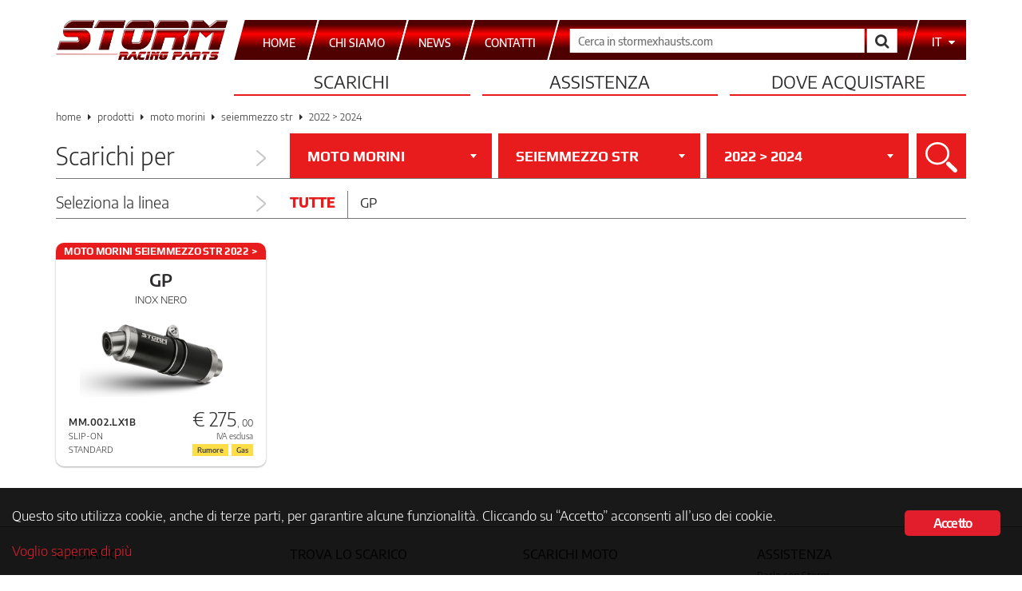

--- FILE ---
content_type: text/html; charset=UTF-8
request_url: https://www.stormexhausts.com/wp-content/themes/storm-exhausts/getMarche.php?lang=it&callback=jQuery36103683998585930095_1766945339277&_=1766945339278
body_size: 220
content:
jQuery36103683998585930095_1766945339277([{"id":45,"value":"APRILIA"},{"id":8680,"value":"BENELLI"},{"id":179,"value":"BMW"},{"id":9249,"value":"CF MOTO"},{"id":8403,"value":"DUCATI"},{"id":2,"value":"HONDA"},{"id":9067,"value":"HUSQVARNA"},{"id":40,"value":"KAWASAKI"},{"id":9154,"value":"KEEWAY"},{"id":9567,"value":"KOVE"},{"id":279,"value":"KTM"},{"id":357,"value":"KYMCO"},{"id":228,"value":"MOTO GUZZI"},{"id":9264,"value":"MOTO MORINI"},{"id":9455,"value":"QJ MOTOR"},{"id":9370,"value":"ROYAL ENFIELD"},{"id":58,"value":"SUZUKI"},{"id":9055,"value":"SYM"},{"id":110,"value":"TRIUMPH"},{"id":9121,"value":"VOGE"},{"id":65,"value":"YAMAHA"},{"id":9166,"value":"ZONTES"}])

--- FILE ---
content_type: text/html; charset=UTF-8
request_url: https://www.stormexhausts.com/wp-content/themes/storm-exhausts/getModelli.php?lang=it&marca=9264&callback=jQuery36103683998585930095_1766945339277&_=1766945339279
body_size: 33
content:
jQuery36103683998585930095_1766945339277([{"id":9391,"value":"SEIEMMEZZO STR"},{"id":9265,"value":"X-CAPE"}])

--- FILE ---
content_type: text/html; charset=UTF-8
request_url: https://www.stormexhausts.com/wp-content/themes/storm-exhausts/getModelliAnno.php?lang=it&modello=9391&callback=jQuery36103683998585930095_1766945339277&_=1766945339280
body_size: 14
content:
jQuery36103683998585930095_1766945339277([{"id":9392,"value":"2022 &gt; 2024"}])

--- FILE ---
content_type: text/css
request_url: https://www.stormexhausts.com/wp-content/themes/storm-exhausts/style.css
body_size: 64
content:
/*
Theme Name: Storm
Theme URI: https://mivv.it
Author: Dam.co
Author URI: http://www.dam-co.it/
Description: Wordpress custom theme developed for Mivv Storm.
Version: 1.0
Text Domain: mivv
*/

--- FILE ---
content_type: image/svg+xml
request_url: https://www.stormexhausts.com/wp-content/themes/storm-exhausts/img/up1.svg
body_size: 196
content:
<svg enable-background="new 0 0 100 100" viewBox="0 0 100 100" xmlns="http://www.w3.org/2000/svg"><path d="m8.5 8.5v83h83v-83zm69.8 50.5-6 5.9c-.9.9-2.3.9-3.2 0l-19.1-19.1-19.1 19.1c-.9.9-2.3.9-3.2 0l-6-5.9c-.9-.9-.9-2.4 0-3.3l26.7-26.7c.9-.9 2.3-.9 3.2 0l26.7 26.7c.9.9.9 2.4 0 3.3z" fill="#434343"/></svg>

--- FILE ---
content_type: image/svg+xml
request_url: https://www.stormexhausts.com/wp-content/themes/storm-exhausts/img/freccia-scelta.svg
body_size: 151
content:
<svg data-name="Livello 1" xmlns="http://www.w3.org/2000/svg" viewBox="0 0 13 20"><path d="M1.79 19.75a1.12 1.12 0 0 1-1.52-.09 1 1 0 0 1 .09-1.42L10.3 10 .36 1.76A1 1 0 0 1 .27.34 1.12 1.12 0 0 1 1.79.25l10.83 9 .11.1a1 1 0 0 1-.09 1.43z" fill="#c6c7c8"/></svg>

--- FILE ---
content_type: application/javascript
request_url: https://www.stormexhausts.com/wp-content/themes/storm-exhausts/js/mivv_custom.js
body_size: 2022
content:
function phpListSubscribe( email ){

  var endpoint = 'http:/1newsletter.mivv.com/?p=asubscribe',
      list = '1'; // Default

  switch( mivv.currentLanguage ) {
    case 'it':
      list = '1';
      break;
    case 'en':
      list = '2';
      break;
    case 'fr':
      list = '3';
      break;
    case 'de':
      list = '4';
      break;
    case 'es':
      list = '5';
      break;
  }

  jQuery.ajax({
    type: 'POST',
    url: endpoint + '&id=' + list,
    data: {
      email: email
    },
    success: function( data, textStatus, jQxhr ){
      // Silent
      // TODO some feedback
    },
    error: function(){
      // Silent
      // TODO some feedback
    }
  });

}
/* EWarranty specific subscribe page function */
function phpListSubscribeEWarranty( email ){

  var endpoint = 'http://2newsletter.mivv.com/?p=asubscribe',
      list = '6'; // Default

  switch( mivv.currentLanguage ) {
    case 'it':
      list = '6';
      break;
    case 'en':
      list = '7';
      break;
    case 'fr':
      list = '8';
      break;
    case 'de':
      list = '9';
      break;
    case 'es':
      list = '10';
      break;
  }

  jQuery.ajax({
    type: 'POST',
    url: endpoint + '&id=' + list,
    data: {
      email: email
    },
    success: function( data, textStatus, jQxhr ){
      // Silent
      // TODO some feedback
    },
    error: function(){
      // Silent
      // TODO some feedback
    }
  });

}

var LavoraConNoi = (function($){

  var $form = $('#form-lavora-con-noi'),
      $submit = $form.find('input[type="submit"]');
  $form.parsley({
    successClass: "has-success",
    errorClass: "has-error"
  });

  // Form submit
  $form.submit(function(ev){

    ev.preventDefault();

    if ( $form.parsley().isValid() ) {

      $submit.prop('disabled', true).val('Working');
      $submit.parent().addClass('working');

      var formData = new FormData( this );
      formData.append('action', 'lavora_con_noi');

      $.ajax({
        type: 'post',
        url: mivv.ajaxurl,
        data: formData,
        dataType: 'json',
        contentType: false,
        processData: false,
        success: function(response){
          if( response.success ) {

            $submit.parent().removeClass('working');
            $submit.addClass('btn-success').val(mivv.formSuccess);

            setTimeout(function(){
              $submit.prop('disabled', false).removeClass('btn-success').val(mivv.formSubmit);
              $form.get(0).reset();
            }, 3000);

          } else {
            return false;
          }
        }
      });
    }
  });

})(jQuery);

var RichiediAssistenza = (function($){

  var $form = $('#form-richiedi-assistenza'),
      $submit = $form.find('input[type="submit"]');

  $form.parsley({
    successClass: "has-success",
    errorClass: "has-error"
  });

  // Form submit
  $form.submit(function(ev){

    ev.preventDefault();

    if ( $form.parsley().isValid() ) {

      $submit.prop('disabled', true).val('Working');
      $submit.parent().addClass('working');

      var formData = $form.serialize() + '&action=' +  'richiedi_assistenza';
      var email = $form.find('#la-tua-email').val();
      var wantNewsletter = ($form.find('#iscrizione-newsletter').is(':checked')) ? true : false;

      $.ajax({
        type: 'post',
        url: mivv.ajaxurl,
        data: formData,
        dataType: 'json',
        success: function(response){
          if( response.success ) {

            $submit.parent().removeClass('working');
            $submit.addClass('btn-success').val(mivv.formSuccess);

            setTimeout(function(){
              $submit.prop('disabled', false).removeClass('btn-success').val(mivv.formSubmit);
              $form.get(0).reset();
            }, 3000);

            if(wantNewsletter) {
              phpListSubscribe( email );
            }

          } else {

            return false;

          }
        }
      });

    }
  });

})(jQuery);

var OttieniInformazioni = (function($){

  var $form = $('#form-ottieni-informazioni'),
      $submit = $form.find('input[type="submit"]');

  $form.parsley({
    successClass: "has-success",
    errorClass: "has-error"
  });

  // Form submit
  $form.submit(function(ev){

    ev.preventDefault();

    if ( $form.parsley().isValid() ) {

      $submit.prop('disabled', true).val('Working');
      $submit.parent().addClass('working');

      var formData = $form.serialize() + '&action=' +  'ottieni_informazioni';
      var email = $form.find('#la-tua-email').val();
      var wantNewsletter = ($form.find('#iscrizione-newsletter').is(':checked')) ? true : false;

      $.ajax({
        type: 'post',
        url: mivv.ajaxurl,
        data: formData,
        dataType: 'json',
        success: function(response){
          if( response.success ) {

            $submit.parent().removeClass('working');
            $submit.addClass('btn-success').val(mivv.formSuccess);

            setTimeout(function(){
              $submit.prop('disabled', false).removeClass('btn-success').val(mivv.formSubmit);
              $form.get(0).reset();
            }, 3000);

            if(wantNewsletter) {
              phpListSubscribe( email );
            }

          } else {
            return false;
          }
        }
      });
    }
  });

})(jQuery);

var LaTuaOpinione = (function($){

  var $form = $('#form-la-tua-opinione'),
      $submit = $form.find('input[type="submit"]');
  $form.parsley({
    successClass: "has-success",
    errorClass: "has-error"
  });

  // Form submit
  $form.submit(function(ev){

    ev.preventDefault();

    if ( $form.parsley().isValid() ) {

      $submit.prop('disabled', true).val('Working');
      $submit.parent().addClass('working');

      var formData = $form.serialize() + '&action=' +  'la_tua_opinione';
      var email = $form.find('#la-tua-email').val();
      var wantNewsletter = ($form.find('#iscrizione-newsletter').is(':checked')) ? true : false;

      $.ajax({
        type: 'post',
        url: mivv.ajaxurl,
        data: formData,
        dataType: 'json',
        success: function(response){
          if( response.success ) {

            $submit.parent().removeClass('working');
            $submit.addClass('btn-success').val(mivv.formSuccess);

            setTimeout(function(){
              $submit.prop('disabled', false).removeClass('btn-success').val(mivv.formSubmit);
              $form.get(0).reset();
            }, 3000);

            if(wantNewsletter) {
              phpListSubscribe( email );
            }

          } else {
            return false;
          }
        }
      });
    }
  });

})(jQuery);

var Warranty = (function($){

  var $form = $('#form-warranty'),
      $submit = $form.find('input[type="submit"]');
  $form.parsley({
    successClass: "has-success",
    errorClass: "has-error"
  });

	// Clear Product Combo Selector
	function resetComboSelector() {
		$('#marca_moto').prop('selectedIndex', 0).trigger('change');
		$('#modello_moto').prop('selectedIndex', 0).trigger('change');
		$('#anno_moto').prop('selectedIndex', 0).trigger('change');
		$('#js-product-grid').empty();
	}

  // Form submit
  $form.submit(function(ev){

    ev.preventDefault();

    if ( $form.parsley().isValid() ) {

      $submit.prop('disabled', true).val('Working');
      $submit.parent().addClass('working');

      var formData = $form.serialize() + '&action=' +  'warranty';
      var email = $form.find('#email').val();
      var wantNewsletter = ($form.find('#iscrizione-newsletter').is(':checked')) ? true : false;

      $.ajax({
        type: 'post',
        url: mivv.ajaxurl,
        data: formData,
        dataType: 'json',
        success: function(response){
          if( response.success ) {

            $submit.parent().removeClass('working');
            $submit.addClass('btn-success').val(mivv.formSuccess);

            setTimeout(function(){
              $submit.prop('disabled', false).removeClass('btn-success').val(mivv.formSubmit);
              $form.get(0).reset();
              resetComboSelector();
            }, 3000);

            if(wantNewsletter) {
              phpListSubscribeEWarranty( email );
            }

          } else {
            return false;
          }
        }
      });
    }
  });

})(jQuery);

jQuery(document).ready(function($) {

    // Cerca rivenditori
    $("#select-nazione, #select-regione, #select-provincia").on('change', function(){
      location = this.value;
    });

    $(".dropdown").hover(
        function() { $('.dropdown-menu', this).fadeIn("fast");
        },
        function() { $('.dropdown-menu', this).fadeOut("fast");
        });

// Isotope
    var $grid = $('.grid-block').isotope({
        // options
        itemSelector: '.grid-element',
        layoutMode: 'fitRows',
        getSortData: {name: '.product_name_sort',
                      allestimento: '.product_allestimento_sort'},
        sortBy: ['name', 'allestimento']
    });
    // filter items on button click
    $('#filters a').click(function(){
        var selector = $(this).attr('data-filter');
        $grid.isotope({ filter: selector });
        if ( selector) {
            $('#filters').find('.active').removeClass('active');
            $('#filters').find('[data-filter="' + selector + '"]').addClass('active');
        }
        return false;
    });

  var initial_selector = $('#filters a.active').attr('data-filter');
  $grid.isotope({ filter: initial_selector });

  $('.popup-dati-scarico').popover({trigger: 'hover',
        delay: { "show": 200, "hide": 50 },
        placement: 'top'
    });



  (function($) {
    $('#product-availability-notification-button').on('click', function() {
      $.fancybox.open($('#product-availability-notification-popup'), {
        modal: true,
      });
    })

    $('#product-availability-notification-form').on('submit', function(event) {
      event.preventDefault();
      var $form = $(this);
      var $submit = $form.find('.form-submit');
      var $submitButton = $submit.find('input[type="submit"]');
      $submit.addClass('working');
      $submitButton.prop('disabled', true);
      var formData = new FormData(this);
      formData.append('action', 'product_availability_signup');
      $.ajax({
        type: 'post',
        url: mivv.ajaxurl,
        data: formData,
        contentType: false,
        processData: false,
        success: function(response){
          $submitButton.addClass('btn-success').val(mivv.formSuccess);

          setTimeout(function(){
            $submitButton.removeClass('btn-success').val(mivv.formSubmit);
            $form.get(0).reset();
          }, 3000);
        },
        complete: function() {
          $submit.removeClass('working');
          $submitButton.prop('disabled', false);
        }
      });
    })
  })(jQuery);
});



--- FILE ---
content_type: application/javascript
request_url: https://www.stormexhausts.com/wp-content/themes/storm-exhausts/js/scrolltop.js
body_size: 760
content:
// Package by Francesco De Stefano 
// Don't remove this Line
// www.webfd.eu
jQuery(function () {
	var scroll_timer;
	var displayed = false;
	var top = jQuery(document.body).children(0).position().top;
	jQuery(window).scroll(function () {
		window.clearTimeout(scroll_timer);
		scroll_timer = window.setTimeout(function () {
			if(jQuery(window).scrollTop() <= top)
			{
				displayed = false;
				jQuery('#tasto_top').fadeOut(400);
			}
			else if(displayed == false)
			{
				displayed = true;
				jQuery('#tasto_top').stop(true, true).show().click(function () { jQuery('#tasto_top a').fadeOut(400); });
			}
		}, 120);
	});
});

		//<![CDATA[
  			jQuery(document).ready(function(){
    			jQuery("body").append("<a id=\"tasto_top\" href=\"#top\"></a>");

    			jQuery('#tasto_top').click(function(){
					jQuery('html, body').animate({scrollTop:0}, 'slow');
				});

    		});

			//]]>

--- FILE ---
content_type: text/plain
request_url: https://www.google-analytics.com/j/collect?v=1&_v=j102&aip=1&a=203766426&t=pageview&_s=1&dl=https%3A%2F%2Fwww.stormexhausts.com%2Fmoto%2Fmoto-morini%2Fseiemmezzo-str%2F2022-seiemmezzo-str%2F&ul=en-us%40posix&dt=Scarico%20MOTO%20MORINI%20SEIEMMEZZO%20STR%202022%20%3E%202024%20-%20Storm&sr=1280x720&vp=1280x720&_u=YEBAAUABAAAAACAAI~&jid=142682679&gjid=930675047&cid=1588651966.1766945341&tid=UA-84269038-2&_gid=529640879.1766945341&_r=1&_slc=1&gtm=45He5cb0h2n81KZXHRLNv810024273za200zd810024273&gcd=13l3l3l3l1l1&dma=0&tag_exp=103116026~103200004~104527906~104528501~104684208~104684211~105391253~115583767~115616986~115938465~115938468~116184927~116184929~116251938~116251940~116744867&z=658432004
body_size: -452
content:
2,cG-SPR4G1STNB

--- FILE ---
content_type: application/javascript
request_url: https://www.stormexhausts.com/wp-content/themes/storm-exhausts/js/i18n/defaults-it_IT.min.js
body_size: 593
content:
/*!
 * Bootstrap-select v1.7.2 (http://silviomoreto.github.io/bootstrap-select)
 *
 * Copyright 2013-2015 bootstrap-select
 * Licensed under MIT (https://github.com/silviomoreto/bootstrap-select/blob/master/LICENSE)
 */
!function(a,b){"function"==typeof define&&define.amd?define(["jquery"],function(a){return b(a)}):"object"==typeof exports?module.exports=b(require("jquery")):b(jQuery)}(this,function(){!function(a){a.fn.selectpicker.defaults={noneSelectedText:"Nessuna selezione",noneResultsText:"Nessun risultato per {0}",countSelectedText:"Selezionati {0} di {1}",maxOptionsText:["Limite raggiunto ({n} {var} max)","Limite del gruppo raggiunto ({n} {var} max)",["elementi","elemento"]],multipleSeparator:", "}}(jQuery)});

--- FILE ---
content_type: application/javascript
request_url: https://www.stormexhausts.com/wp-content/themes/storm-exhausts/js/visualizer.js
body_size: 2899
content:
/**
 * Web音频数据可视化模块
 * @author Margox
 * @version 0.0.1
 */

 (function(factory){

    /*
     * 添加UMD支持
     */

    if (typeof exports === 'object') {
         module.exports = factory();
    } else if (typeof define === 'function' && define.amd) {
         define(factory);
    } else {
         window.Vudio = factory();
    }

 })(function() {

    'use strict';

    // 默认参数
    var __default_option = {
        effect : 'waveform',
        accuracy : 128,
        width : 256,
        height : 100,
        waveform : {
            maxHeight : 80,
            minHeight : 1,
            spacing : 1,
            color : '#f00',
            shadowBlur : 0,
            shadowColor : '#f00',
            fadeSide : true,
            horizontalAlign : 'center',
            verticalAlign : 'middle',
            prettify : true
        },
        lighting : {
            maxHeight : 80,
            lineWidth: 0,
            color : '#f00',
            shadowBlur : 0,
            shadowColor : '#f00',
            fadeSide : true,
            horizontalAlign : 'center',
            verticalAlign : 'middle'
        }
    }

    /**
     * 构造函数
     * @param {object} audioSource HTMLAudioSource/MediaStream
     * @param {object} canvasElement HTMLCanvasElement
     * @param {object} option 可选配置参数
     */
    function Vudio(audioSource, canvasElement, option) {

        if (['[object HTMLAudioSource]', '[object HTMLAudioElement]', '[object MediaStream]'].indexOf(Object.prototype.toString.call(audioSource)) === -1) {
            throw new TypeError('Invaild Audio Source');
        }

        if (Object.prototype.toString.call(canvasElement) !== '[object HTMLCanvasElement]') {
            throw new TypeError('Invaild Canvas Element');
        }

        this.audioSrc = audioSource;
        this.canvasEle = canvasElement;
        this.option = __mergeOption(__default_option, option);
        this.meta = {};

        this.stat = 0;
        this.freqByteData = null;

        this.__init();

    }

    // private functions
    function __mergeOption() {

        var __result = {}

        Array.prototype.forEach.call(arguments, function(argument) {

            var __prop;
            var __value;

            for (__prop in argument) {
                if (Object.prototype.hasOwnProperty.call(argument, __prop)) {
                    if (Object.prototype.toString.call(argument[__prop]) === '[object Object]') {
                        __result[__prop] = __mergeOption(__result[__prop], argument[__prop]);
                    } else {
                        __result[__prop] = argument[__prop];
                    }
                }
            }

        });

        return __result;

    }

    Vudio.prototype = {

        __init : function() {

            var audioContext = new (window.AudioContext || window.webkitAudioContext || window.mozAudioContext),
                source = Object.prototype.toString.call(this.audioSrc) !== '[object MediaStream]' ? audioContext.createMediaElementSource(this.audioSrc) : audioContext.createMediaStreamSource(this.audioSrc),
                dpr = window.devicePixelRatio || 1;

            this.analyser = audioContext.createAnalyser();
            this.meta.spr = audioContext.sampleRate;

            source.connect(this.analyser);
            this.analyser.fftSize = this.option.accuracy * 2;
            this.analyser.connect(audioContext.destination);

            this.freqByteData = new Uint8Array(this.analyser.frequencyBinCount);
            this.context2d = this.canvasEle.getContext('2d');
            this.width = this.option.width;
            this.height = this.option.height;

            // ready for HD screen
            this.context2d.canvas.width = this.width * dpr;
            this.context2d.canvas.height = this.height * dpr;
            this.context2d.scale(dpr, dpr);

            this.context = audioContext

        },

        __rebuildData : function (freqByteData, horizontalAlign) {

            var __freqByteData;

            if (horizontalAlign === 'center') {
                __freqByteData = [].concat(
                    Array.from(freqByteData).reverse().splice(this.option.accuracy / 2, this.option.accuracy / 2),
                    Array.from(freqByteData).splice(0, this.option.accuracy / 2)
                );
            } else if (horizontalAlign === 'left') {
                __freqByteData = freqByteData;
            } else if (horizontalAlign === 'right') {
                __freqByteData = Array.from(freqByteData).reverse();
            } else {
                __freqByteData = [].concat(
                    Array.from(freqByteData).reverse().splice(this.option.accuracy / 2, this.option.accuracy / 2),
                    Array.from(freqByteData).splice(0, this.option.accuracy / 2)
                );
            }

            return __freqByteData;

        },

        __animate : function() {

            if (this.stat === 1) {
                this.analyser.getByteFrequencyData(this.freqByteData);
                (typeof this.__effects()[this.option.effect] === 'function') && this.__effects()[this.option.effect](this.freqByteData);
                requestAnimationFrame(this.__animate.bind(this));
            }

        },

        __testFrame : function() {
            this.analyser.getByteFrequencyData(this.freqByteData);
            (typeof this.__effects()[this.option.effect] === 'function') && this.__effects()[this.option.effect](this.freqByteData);
        },

        // effect functions
        __effects : function() {

            var __that = this;

            return {

                lighting : function(freqByteData) {

                    var __lightingOption = __that.option.lighting;
                    var __freqByteData = __that.__rebuildData(freqByteData, __lightingOption.horizontalAlign);
                    var __maxHeight = __lightingOption.maxHeight / 2;
                    var __isStart = true, __fadeSide = true, __x, __y;

                    if (__lightingOption.horizontalAlign !== 'center') {
                        __fadeSide = false;
                    }

                    // clear canvas
                    __that.context2d.clearRect(0, 0, __that.width, __that.height);

                    // draw lighting
                    __that.context2d.lineWidth = __lightingOption.lineWidth;
                    __that.context2d.strokeStyle = __lightingOption.color;
                    __that.context2d.beginPath();
                    __freqByteData.forEach(function(value, index) {

                        __x = __that.width / __that.option.accuracy * index;
                        __y = value / 256 * __maxHeight;

                        if (__lightingOption.verticalAlign === 'middle') {
                            __y = (__that.height - value) / 2 - __maxHeight / 2;
                        } else if (__lightingOption.verticalAlign === 'bottom') {
                            __y =  __that.height - value;
                        } else if (__lightingOption.verticalAlign === 'top') {
                            __y = value;
                        } else {
                            __y = (__that.height - value) / 2 - __maxHeight / 2;
                        }

                        if (__isStart) {
                            __that.context2d.moveTo(__x, __y);
                            __isStart = false;
                        } else {
                            __that.context2d.lineTo(__x, __y);
                        }

                    });
                    __that.context2d.stroke();

                },

                waveform : function (freqByteData) {

                    var __waveformOption = __that.option.waveform;
                    var __fadeSide = __waveformOption.fadeSide;
                    var __prettify = __waveformOption.prettify;
                    var __freqByteData = __that.__rebuildData(freqByteData, __waveformOption.horizontalAlign);
                    var __maxHeight, __width, __height, __left, __top, __color, __linearGradient, __pos;

                    if (__waveformOption.horizontalAlign !== 'center') {
                        __fadeSide = false;
                        __prettify = false;
                    }

                    // clear canvas
                    __that.context2d.clearRect(0, 0, __that.width, __that.height);

                    // draw waveform
                    __freqByteData.forEach(function(value, index){

                        __width = (__that.width - __that.option.accuracy * __waveformOption.spacing) / __that.option.accuracy;
                        __left = index * (__width + __waveformOption.spacing);
                        __waveformOption.spacing !== 1 && (__left += __waveformOption.spacing / 2);

                        if (__prettify) {
                            if (index <= __that.option.accuracy / 2) {
                                __maxHeight = (1 - (__that.option.accuracy / 2 - 1 - index) / ( __that.option.accuracy / 2)) * __waveformOption.maxHeight;
                            } else {
                                __maxHeight = (1 - (index - __that.option.accuracy / 2) / ( __that.option.accuracy / 2)) * __waveformOption.maxHeight;
                            }
                        } else {
                            __maxHeight = __waveformOption.maxHeight;
                        }

                        __height = value / 256 * __maxHeight;
                        __height = __height < __waveformOption.minHeight ? __waveformOption.minHeight : __height;

                        if (__waveformOption.verticalAlign === 'middle') {
                            __top = (__that.height - __height) / 2;
                        } else if (__waveformOption.verticalAlign === 'top') {
                            __top = 0;
                        } else if (__waveformOption.verticalAlign === 'bottom') {
                            __top = __that.height - __height;
                        } else {
                            __top = (__that.height - __height) / 2;
                        }

                        __color = __waveformOption.color;

                        if (__color instanceof Array) {

                            __linearGradient = __that.context2d.createLinearGradient(
                                __left,
                                __top,
                                __left,
                                __top + __height
                            );

                            __color.forEach(function(color, index) {
                                if (color instanceof Array) {
                                    __pos = color[0];
                                    color = color[1];
                                } else if (index === 0 || index === __color.length - 1) {
                                    __pos = index / (__color.length - 1);
                                } else {
                                    __pos =  index / __color.length + 0.5 / __color.length;
                                }
                                __linearGradient.addColorStop(__pos, color);
                            });

                            __that.context2d.fillStyle = __linearGradient;

                        } else {
                            __that.context2d.fillStyle = __color;
                        }

                        if (__waveformOption.shadowBlur > 0) {
                            __that.context2d.shadowBlur = __waveformOption.shadowBlur;
                            __that.context2d.shadowColor = __waveformOption.shadowColor;
                        }

                        if (__fadeSide) {
                            if (index <= __that.option.accuracy / 2) {
                                __that.context2d.globalAlpha = 1 - (__that.option.accuracy / 2 - 1 - index) / ( __that.option.accuracy / 2);
                            } else {
                                __that.context2d.globalAlpha = 1 - (index - __that.option.accuracy / 2) / ( __that.option.accuracy / 2);
                            }
                        } else {
                           __that.context2d.globalAlpha = 1;
                        }

                        __that.context2d.fillRect(__left, __top, __width, __height);

                    });

                }

            }

        },

        // 开始
        dance : function() {
            if (this.stat === 0) {
                this.stat = 1;
                this.__animate();
            }
            return this;
        },

        // 暂停
        pause : function() {
            this.stat = 0;
            return this;
        },

        // 改变参数
        setOption : function(option) {
            this.option = __mergeOption(this.option, option);
        }

    };

    return Vudio;

 });


--- FILE ---
content_type: application/javascript
request_url: https://www.stormexhausts.com/wp-content/themes/storm-exhausts/js/flatpickr.min.js
body_size: 5418
content:
"use strict";var _typeof="function"==typeof Symbol&&"symbol"==typeof Symbol.iterator?function(e){return typeof e}:function(e){return e&&"function"==typeof Symbol&&e.constructor===Symbol?"symbol":typeof e},flatpickr=function e(t,n){var a=void 0,i=void 0,r=function(t){return t._flatpickr&&t._flatpickr.destroy(),t._flatpickr=new e.init(t,n),t._flatpickr};return t.nodeName?r(t):/^\#[a-zA-Z0-9\-\_]*$/.test(t)?r(document.getElementById(t.slice(1))):(a=/^\.[a-zA-Z0-9\-\_]*$/.test(t)?document.getElementsByClassName(t.slice(1)):document.querySelectorAll(t),i=[].slice.call(a).map(r),{calendars:i,byID:function(e){for(var t=0;t<i.length;t++)if(i[t].element.id===e)return i[t]}})};flatpickr.init=function(e,t){var n=function(e,t,n){var a=document.createElement(e);return n&&(a.innerHTML=n),t&&(a.className=t),a};function a(e,t){var n=!1;return function(){n||(e.call(),n=!0,setTimeout(function(){n=!1},t))}}var i,r,o,l,c,u,s,d,f,p,g,m,v,h,D,b,y,w,k,L,M,C,O,I,j,T,E,S,_,H,Y,x,N,A,F,q,W,P,B,J,$,U,z=this,K=new Date;i=function(){t=t||{},z.config={},z.element=e;for(var n in z.defaultConfig)z.config[n]=t[n]||z.element.dataset&&z.element.dataset[n.toLowerCase()]||z.element.getAttribute("data-"+n)||z.defaultConfig[n];z.input=z.config.wrap?e.querySelector("[data-input]"):e,z.input.classList.add("flatpickr-input"),z.config.defaultDate&&(z.config.defaultDate=o(z.config.defaultDate)),(z.input.value||z.config.defaultDate)&&(z.selectedDateObj=o(z.config.defaultDate||z.input.value)),r(),g(),T(),z.uDate=o,z.jumpToDate(),y()},j=function(){var e=void 0,t=void 0;do e=Math.round(Math.random()*Math.pow(10,10)),t="flatpickr-"+e;while(null!==document.getElementById(t));return t},o=function(e,t){if(t=t||!1,"today"===e)e=new Date,t=!0;else if("string"==typeof e)if(e=e.trim(),z.config.parseDate)e=z.config.parseDate(e);else if(/^\d\d\d\d\-\d{1,2}\-\d\d$/.test(e))e=new Date(e.replace(/(\d)-(\d)/g,"$1/$2"));else if(Date.parse(e))e=new Date(e);else if(/^\d\d\d\d\-\d\d\-\d\d/.test(e))e=new Date(e.replace(/(\d)-(\d)/g,"$1/$2"));else if(/^(\d?\d):(\d\d)/.test(e)){var n=e.match(/^(\d?\d):(\d\d)(:(\d\d))?/),a=0;void 0!==n[4]&&(a=n[4]),e=new Date,e.setHours(n[1],n[2],a,0)}else console.error("flatpickr: invalid date string "+e),console.info(z.element);return t&&e&&e.setHours(0,0,0,0),"true"===String(z.config.utc)&&e&&!e.fp_isUTC&&(e=e.fp_toUTC()),e},l=function(e,t){return e.getFullYear()===t.getFullYear()&&e.getMonth()===t.getMonth()&&e.getDate()===t.getDate()},r=function(){W=n("div","flatpickr-wrapper"),z.config.inline||z.config["static"]?(z.element.parentNode.insertBefore(W,z.element),W.appendChild(z.element),W.classList.add(z.config.inline?"inline":"static")):document.body.appendChild(W),z.config.altInput&&(z.altInput=n(z.input.nodeName,z.config.altInputClass+" flatpickr-input"),z.altInput.placeholder=z.input.placeholder,z.altInput.type="text",z.input.type="hidden",z.input.parentNode.insertBefore(z.altInput,z.input.nextSibling))},C=function(e){var t=z.currentYear,n=e||z.currentMonth;return 1===n&&t%4===0&&t%100!==0||t%400===0?29:z.l10n.daysInMonth[n]},y=function(){var e=void 0;if(z.selectedDateObj&&z.config.enableTime){e=z.selectedDateObj.getTime();var t,n=parseInt(P.value,10)||0,a=(60+(parseInt(B.value,10)||0))%60;z.config.enableSeconds&&(t=(60+parseInt(J.value,10)||0)%60),z.config.time_24hr||(n=n%12+12*("PM"===$.innerHTML)),z.selectedDateObj.setHours(n,a,void 0===t?z.selectedDateObj.getSeconds():t),P.value=c(z.config.time_24hr?n:(12+n)%12+12*(n%12===0)),B.value=c(a),void 0!==t&&(J.value=c(t))}z.altInput&&z.selectedDateObj&&(z.altInput.value=u(z.config.altFormat)),z.selectedDateObj&&(z.input.value=u(z.config.dateFormat)),e&&z.selectedDateObj.getTime()!==e&&E()},c=function(e){return("0"+e).slice(-2)},u=function(e){z.config.noCalendar&&(e=""),z.config.enableTime&&(e+=" "+z.config.timeFormat);for(var t="",n={D:function(){return z.l10n.weekdays.shorthand[n.w()]},F:function(){return s(n.n()-1,!1)},H:function(){return c(z.selectedDateObj.getHours())},J:function(){return n.j()+z.l10n.ordinal(n.j())},K:function(){return z.selectedDateObj.getHours()>11?"PM":"AM"},M:function(){return s(n.n()-1,!0)},S:function(){return c(z.selectedDateObj.getSeconds())},U:function(){return z.selectedDateObj.getTime()/1e3},Y:function(){return z.selectedDateObj.getFullYear()},d:function(){return c(n.j())},h:function(){return z.selectedDateObj.getHours()%12?z.selectedDateObj.getHours()%12:12},i:function(){return c(z.selectedDateObj.getMinutes())},j:function(){return z.selectedDateObj.getDate()},l:function(){return z.l10n.weekdays.longhand[n.w()]},m:function(){return c(n.n())},n:function(){return z.selectedDateObj.getMonth()+1},s:function(){return z.selectedDateObj.getSeconds()},w:function(){return z.selectedDateObj.getDay()},y:function(){return String(n.Y()).substring(2)}},a=e.split(""),i=0;i<a.length;i++){var r=a[i];n[r]&&"\\"!==a[i-1]?t+=n[r]():"\\"!==r&&(t+=r)}return t},s=function(e,t){return t||z.config.shorthandCurrentMonth?z.l10n.months.shorthand[e]:z.l10n.months.longhand[e]},d=function(e){if(z.config.minDate&&e<z.config.minDate||z.config.maxDate&&e>z.config.maxDate)return!0;e=o(e,!0);for(var t=void 0,n=0;n<z.config.disable.length;n++){if(t=z.config.disable[n],t instanceof Function&&t(e))return!0;if("string"==typeof t&&/^wkd/.test(t)&&e.getDay()===(parseInt(t.slice(-1))+z.l10n.firstDayOfWeek-1)%7)return!0;if((t instanceof Date||"string"==typeof t&&!/^wkd/.test(t))&&o(t,!0).getTime()===e.getTime())return!0;if("object"===("undefined"==typeof t?"undefined":_typeof(t))&&t.hasOwnProperty("from")&&e>=o(t.from)&&e<=o(t.to))return!0}return!1},b=function(e){e.preventDefault();var t=Math.max(-1,Math.min(1,e.wheelDelta||-e.deltaY));z.currentYear=e.target.value=parseInt(e.target.value,10)+t,z.redraw()},D=function(e){e.preventDefault();var t=parseInt(e.target.min,10),n=parseInt(e.target.max,10),a=parseInt(e.target.step,10),i=a*Math.max(-1,Math.min(1,e.wheelDelta||-e.deltaY)),r=(parseInt(e.target.value,10)+i)%(n+(0===t));r<t&&(r=n+(0===t)-a*(0===t)),e.target.value=c(r)},k=function(){N.innerHTML=s(z.currentMonth)+" ",x.value=z.currentYear},L=function(){(z.currentMonth<0||z.currentMonth>11)&&(z.currentYear+=z.currentMonth%11,z.currentMonth=(z.currentMonth+12)%12)},O=function(e){W.classList.contains("open")&&!W.contains(e.target)&&e.target!==z.element&&e.target!==z.altInput&&z.close()},M=function(e){z.currentMonth+=e,L(),k(),m()},I=function(e){e.preventDefault(),e.target.classList.contains("slot")&&(z.selectedDateObj=new Date(z.currentYear,z.currentMonth,e.target.innerHTML),y(),E(),m(),z.config.inline||z.config.enableTime||z.close())},g=function(){S=n("div","flatpickr-calendar"),S.id=j(),F=n("div","flatpickr-days"),z.config.noCalendar||(f(),p(),z.config.weekNumbers&&v(),m(),S.appendChild(F)),W.appendChild(S),z.config.enableTime&&h()},f=function(){H=n("div","flatpickr-month"),Y=n("span","flatpickr-prev-month",z.config.prevArrow),N=n("span","cur_month"),x=n("input","cur_year"),x.type="number",x.title=z.l10n.scrollTitle,A=n("span","flatpickr-next-month",z.config.nextArrow),_=n("span","flatpickr-current-month"),_.appendChild(N),_.appendChild(x),H.appendChild(Y),H.appendChild(_),H.appendChild(A),k(),S.appendChild(H)},p=function(){var e=n("div","flatpickr-weekdays"),t=z.l10n.firstDayOfWeek,a=z.l10n.weekdays.shorthand.slice();t>0&&t<a.length&&(a=[].concat(a.splice(t,a.length),a.splice(0,t))),e.innerHTML=z.config.weekNumbers?"<span>"+z.l10n.weekAbbreviation+"</span>":"",e.innerHTML+="<span>"+a.join("</span><span>")+"</span>",S.appendChild(e)},v=function(){S.classList.add("hasWeeks"),q=n("div","flatpickr-weeks"),S.appendChild(q)},m=function(){var e=(new Date(z.currentYear,z.currentMonth,1).getDay()-z.l10n.firstDayOfWeek+7)%7,t=C(),a=C((z.currentMonth-1+12)%12),i=a+1-e,r=void 0,c=void 0,u=void 0;for(z.config.weekNumbers&&q&&(q.innerHTML=""),F.innerHTML="",z.config.minDate=o(z.config.minDate,!0),z.config.maxDate=o(z.config.maxDate,!0);i<=a;i++)F.appendChild(n("span","disabled flatpickr-day",i));for(i=1;i<=42-e;i++)(i<=t||i%7===1)&&(c=new Date(z.currentYear,z.currentMonth,i,0,0,0,0,0)),z.config.weekNumbers&&q&&i%7===1&&q.appendChild(n("span","disabled flatpickr-day",c.fp_getWeek())),u=i>t||d(c),r=u?"disabled flatpickr-day":"slot flatpickr-day",!u&&l(c,K)&&(r+=" today"),!u&&z.selectedDateObj&&l(c,z.selectedDateObj)&&(r+=" selected"),F.appendChild(n("span",r,i>t?i%t:i))},h=function(){var e=n("div","flatpickr-time"),t=n("span","flatpickr-time-separator",":");P=n("input","flatpickr-hour"),B=n("input","flatpickr-minute"),P.type=B.type="number",P.value=z.selectedDateObj?c(z.selectedDateObj.getHours()):12,B.value=z.selectedDateObj?c(z.selectedDateObj.getMinutes()):"00",P.step=z.config.hourIncrement,B.step=z.config.minuteIncrement,P.min=+!z.config.time_24hr,P.max=z.config.time_24hr?23:12,B.min=0,B.max=59,P.title=B.title=z.l10n.scrollTitle,e.appendChild(P),e.appendChild(t),e.appendChild(B),z.config.enableSeconds&&(e.classList.add("has-seconds"),J=n("input","flatpickr-second"),J.type="number",J.value=z.selectedDateObj?c(z.selectedDateObj.getSeconds()):"00",J.step=5,J.min=0,J.max=59,e.appendChild(n("span","flatpickr-time-separator",":")),e.appendChild(J)),z.config.time_24hr||($=n("span","flatpickr-am-pm",["AM","PM"][P.value>11|0]),$.title=z.l10n.toggleTitle,e.appendChild($)),z.config.noCalendar&&!z.selectedDateObj&&(z.selectedDateObj=new Date),S.appendChild(e)},T=function(){function e(e){e.preventDefault(),$.innerHTML=["AM","PM"]["AM"===$.innerHTML|0]}"true"===String(z.config.clickOpens)&&(z.input.addEventListener("focus",z.open),z.altInput&&z.altInput.addEventListener("focus",z.open)),z.config.allowInput&&(z.altInput?z.altInput.addEventListener("change",w):z.input.addEventListener("change",w)),z.config.wrap&&z.element.querySelector("[data-open]")&&z.element.querySelector("[data-open]").addEventListener("click",z.open),z.config.wrap&&z.element.querySelector("[data-close]")&&z.element.querySelector("[data-close]").addEventListener("click",z.close),z.config.wrap&&z.element.querySelector("[data-toggle]")&&z.element.querySelector("[data-toggle]").addEventListener("click",z.toggle),z.config.wrap&&z.element.querySelector("[data-clear]")&&z.element.querySelector("[data-clear]").addEventListener("click",z.clear),z.config.noCalendar||(Y.addEventListener("click",function(){M(-1)}),A.addEventListener("click",function(){M(1)}),x.addEventListener("wheel",b),x.addEventListener("focus",x.select),x.addEventListener("input",function(e){z.currentYear=parseInt(e.target.value,10),z.redraw()}),F.addEventListener("click",I)),document.addEventListener("click",O,!0),document.addEventListener("focus",O,!0),z.config.enableTime&&(P.addEventListener("wheel",D),B.addEventListener("wheel",D),P.addEventListener("mouseout",y),B.addEventListener("mouseout",y),P.addEventListener("change",y),B.addEventListener("change",y),P.addEventListener("click",P.select),B.addEventListener("click",B.select),z.config.enableSeconds&&(J.addEventListener("wheel",D),J.addEventListener("mouseout",y),J.addEventListener("change",y),J.addEventListener("click",J.select)),z.config.time_24hr||($.addEventListener("focus",$.blur),$.addEventListener("click",e),$.addEventListener("wheel",e),$.addEventListener("mouseout",y))),document.createEvent?(U=document.createEvent("MouseEvent"),U.initMouseEvent("click",!0,!0,window,0,0,0,0,0,!1,!1,!1,!1,0,null)):U=new MouseEvent("click",{view:window,bubbles:!0,cancelable:!0}),window.addEventListener("resize",a(function(){!W.classList.contains("open")||z.input.disabled||z.config.inline||z.config["static"]||z.positionCalendar()},150))},z.open=function(){z.input.disabled||z.config.inline||(z.config["static"]||z.positionCalendar(),W.classList.add("open"),z.altInput?(z.config.allowInput||z.altInput.blur(),z.altInput.classList.add("active")):(z.config.allowInput||z.input.blur(),z.input.classList.add("active")),z.config.onOpen&&z.config.onOpen(z.selectedDateObj,z.input.value))},z.positionCalendar=function(){var e=z.altInput?z.altInput:z.input,t=e.getBoundingClientRect(),n=window.pageYOffset+e.offsetHeight+t.top,a=window.pageXOffset+t.left;W.style.top=n+"px",W.style.left=a+"px"},z.toggle=function(){z.input.disabled||(W.classList.toggle("open"),z.positionCalendar(),z.altInput&&z.altInput.classList.toggle("active"),z.input.classList.toggle("active"))},z.close=function(){W.classList.remove("open"),z.input.classList.remove("active"),z.altInput&&z.altInput.classList.remove("active"),z.config.onClose&&z.config.onClose(z.selectedDateObj,z.input.value)},z.clear=function(){z.input.value="",z.selectedDateObj=null,z.jumpToDate()},E=function(){z.input.dispatchEvent(U),z.config.onChange&&z.config.onChange(z.selectedDateObj,z.input.value)},w=function(e){z.setDate(z.altInput?z.altInput.value:z.input.value)},z.destroy=function(){if(document.removeEventListener("click",O,!1),z.altInput&&z.altInput.parentNode.removeChild(z.altInput),z.config.inline){var e=z.element.parentNode,t=e.removeChild(z.element);e.removeChild(S),e.parentNode.replaceChild(t,e)}else document.getElementsByTagName("body")[0].removeChild(W)},z.redraw=function(){z.config.noCalendar||(k(),m())},z.jumpToDate=function(e){e=o(e||z.selectedDateObj||z.config.defaultDate||z.config.minDate||K),z.currentYear=e.getFullYear(),z.currentMonth=e.getMonth(),z.redraw()},z.setDate=function(e,t){e=o(e),e instanceof Date&&e.getTime()&&(z.selectedDateObj=o(e),z.jumpToDate(z.selectedDateObj),y(),t&&E())},z.setTime=function(e,t,n){z.selectedDateObj&&(P.value=parseInt(e,10)%24,B.value=parseInt(t||0,10)%60,z.config.time_24hr||($.innerHTML=e>11?"PM":"AM"),y(),n&&E())},z.set=function(e,t){e in z.config&&(z.config[e]=t,z.jumpToDate())};try{i()}catch(Z){console.error(Z),console.info(z.element)}return z},flatpickr.init.prototype={l10n:{weekdays:{shorthand:["Sun","Mon","Tue","Wed","Thu","Fri","Sat"],longhand:["Sunday","Monday","Tuesday","Wednesday","Thursday","Friday","Saturday"]},months:{shorthand:["Jan","Feb","Mar","Apr","May","Jun","Jul","Aug","Sep","Oct","Nov","Dec"],longhand:["January","February","March","April","May","June","July","August","September","October","November","December"]},daysInMonth:[31,28,31,30,31,30,31,31,30,31,30,31],firstDayOfWeek:0,ordinal:function(e){var t=e%100;if(t>3&&t<21)return"th";switch(t%10){case 1:return"st";case 2:return"nd";case 3:return"rd";default:return"th"}},weekAbbreviation:"Wk",scrollTitle:"Scroll to increment",toggleTitle:"Click to toggle"},defaultConfig:{utc:!1,noCalendar:!1,wrap:!1,weekNumbers:!1,allowInput:!1,clickOpens:!0,dateFormat:"Y-m-d",altInput:!1,altInputClass:"",altFormat:"F j, Y",defaultDate:null,minDate:null,maxDate:null,parseDate:!1,disable:[],shorthandCurrentMonth:!1,inline:!1,"static":!1,prevArrow:"&lt;",nextArrow:"&gt;",enableTime:!1,enableSeconds:!1,timeFormat:"h:i K",time_24hr:!1,hourIncrement:1,minuteIncrement:5,onChange:null,onOpen:null,onClose:null}},Date.prototype.fp_incr=function(e){return new Date(this.getFullYear(),this.getMonth(),this.getDate()+parseInt(e,10))},Date.prototype.fp_isUTC=!1,Date.prototype.fp_toUTC=function(){var e=new Date(this.getTime()+6e4*this.getTimezoneOffset());return e.fp_isUTC=!0,e},Date.prototype.fp_getWeek=function(){var e=new Date(this.getTime());e.setHours(0,0,0,0),e.setDate(e.getDate()+3-(e.getDay()+6)%7);var t=new Date(e.getFullYear(),0,4);return 1+Math.round(((e.getTime()-t.getTime())/864e5-3+(t.getDay()+6)%7)/7)},"classList"in document.documentElement||!Object.defineProperty||"undefined"==typeof HTMLElement||Object.defineProperty(HTMLElement.prototype,"classList",{get:function(){var e=this;function t(t){return function(n){var a=e.className.split(/\s+/),i=a.indexOf(n);t(a,i,n),e.className=a.join(" ")}}var n={add:t(function(e,t,n){return~t||e.push(n)}),remove:t(function(e,t){return~t&&e.splice(t,1)}),toggle:t(function(e,t,n){return~t?e.splice(t,1):e.push(n)}),contains:function(t){return!!~e.className.split(/\s+/).indexOf(t)}};return n}}),"undefined"!=typeof module&&(module.exports=flatpickr);